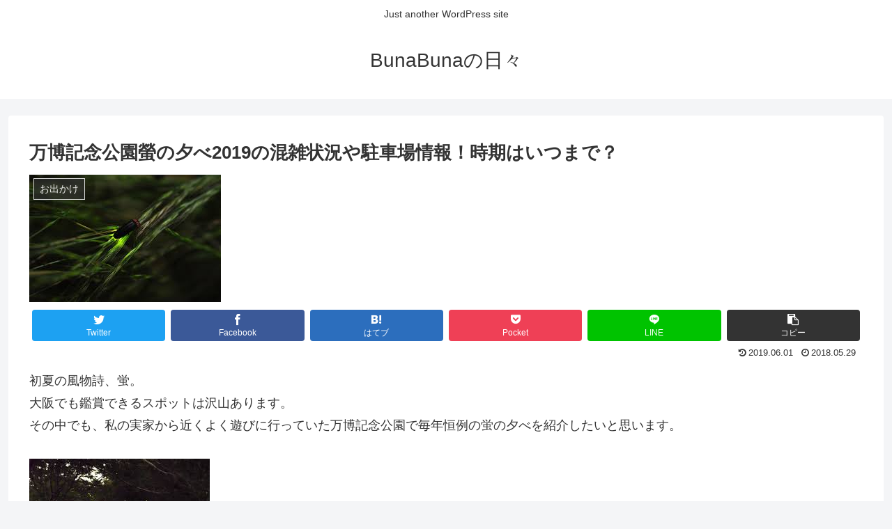

--- FILE ---
content_type: text/html; charset=utf-8
request_url: https://www.google.com/recaptcha/api2/aframe
body_size: 266
content:
<!DOCTYPE HTML><html><head><meta http-equiv="content-type" content="text/html; charset=UTF-8"></head><body><script nonce="Lb2hEO3RQt3BytehafNzfg">/** Anti-fraud and anti-abuse applications only. See google.com/recaptcha */ try{var clients={'sodar':'https://pagead2.googlesyndication.com/pagead/sodar?'};window.addEventListener("message",function(a){try{if(a.source===window.parent){var b=JSON.parse(a.data);var c=clients[b['id']];if(c){var d=document.createElement('img');d.src=c+b['params']+'&rc='+(localStorage.getItem("rc::a")?sessionStorage.getItem("rc::b"):"");window.document.body.appendChild(d);sessionStorage.setItem("rc::e",parseInt(sessionStorage.getItem("rc::e")||0)+1);localStorage.setItem("rc::h",'1765467256380');}}}catch(b){}});window.parent.postMessage("_grecaptcha_ready", "*");}catch(b){}</script></body></html>